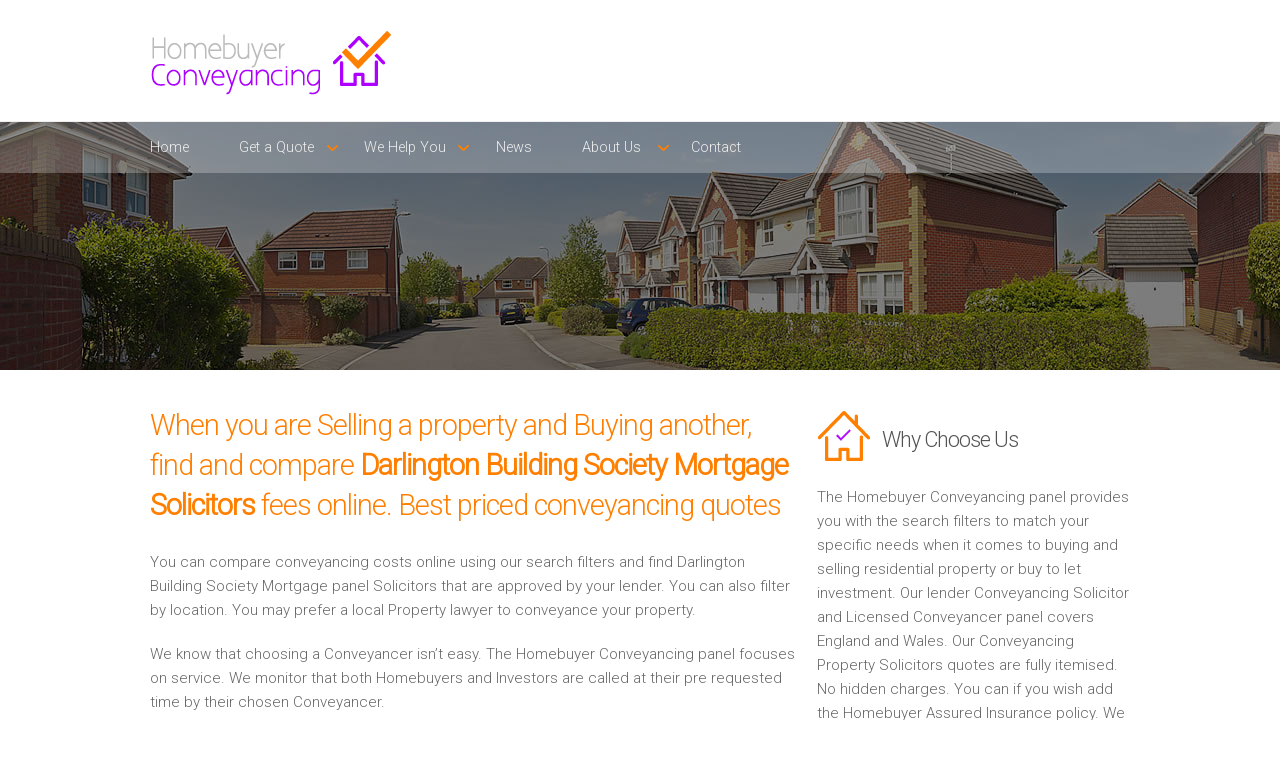

--- FILE ---
content_type: text/html; charset=UTF-8
request_url: https://www.homebuyerconveyancing.com/selling-conveyancing-solicitors-fees/Darlington%20Building%20Society/
body_size: 9893
content:

<!DOCTYPE html>
<html lang="en">

<head>
	<meta charset="utf-8" />
    <meta name="viewport" content="width=device-width" />
	<link rel="stylesheet" href="../assets/css/style.css" type="text/css" media="all">
    <link rel="stylesheet" href="../assets/css/component.css" type="text/css" media="all">
    <link href="https://fonts.googleapis.com/css?family=Roboto:100,300" rel='stylesheet' type='text/css'>
        <title>Moving or Remortgaging? Darlington Building Society Mortgage Solicitors panel Conveyancing fees</title>
	<meta name="description" content="Selling, Moving or Remortgaging? Find your Darlington Building Society Mortgage Solicitors and compare online quickly their conveyancing fees. Best priced conveyancing quotes" />
	<link rel="canonical" href="https://www.homebuyerconveyancing.com/selling-conveyancing-solicitors-fees/Darlington Building Society/" />
	<meta property="og:locale" content="en_GB" />
	<meta property="og:type" content="article" />
	<meta property="og:title" content="Moving or Remortgaging? Darlington Building Society Mortgage Solicitors panel Conveyancing fees" />
	<meta property="og:description" content="Selling, Moving or Remortgaging? Find your Darlington Building Society Mortgage Solicitors and compare online quickly their conveyancing fees. Best priced conveyancing quotes" />
	<meta property="og:url" content="https://www.homebuyerconveyancing.com/selling-conveyancing-solicitors-fees/Darlington Building Society/" />
    <script src="https://portal.whyt.co.uk/public/1/whyts/GJCXM1SolvSb"></script>
	<!-- js -->
	<!--[if lt IE 9]><script src="http://html5shiv.googlecode.com/svn/trunk/html5.js" type="text/javascript">></script><![endif]-->
    <!-- <script src="assets/js/jquery.flexslider.js" type="text/javascript"></script>-->
	<script src="https://code.jquery.com/jquery-latest.min.js" type="text/javascript"></script>
	<script src="../assets/js/init.js" type="text/javascript"></script>
    <script src="../assets/js/classie.js" type="text/javascript"></script>
    <script src="../assets/js/modernizr.custom.js" type="text/javascript"></script>
	<script src="../assets/js/jquery.flexslider.js" type="text/javascript"></script>
	<script src="../assets/js/init.js" type="text/javascript"></script> 
    <script src="../assets/js/jquery.bxSlider.js" type="text/javascript"></script>
    
    <script type="text/javascript">
		$(document).ready(function(){
			$('#slider').bxSlider({
			ticker: true,
			tickerSpeed: 9000,
			tickerHover: true
		});
		});
    </script>
    
    	<script>
      (function(i,s,o,g,r,a,m){i['GoogleAnalyticsObject']=r;i[r]=i[r]||function(){
      (i[r].q=i[r].q||[]).push(arguments)},i[r].l=1*new Date();a=s.createElement(o),
      m=s.getElementsByTagName(o)[0];a.async=1;a.src=g;m.parentNode.insertBefore(a,m)
      })(window,document,'script','//www.google-analytics.com/analytics.js','ga');
     
      ga('create', 'UA-71035516-1', 'auto');
      ga('send', 'pageview');
     
    </script>
</head>

<body class="cbp-spmenu-push">

        <div class="responsive">
            <nav class="cbp-spmenu cbp-spmenu-vertical cbp-spmenu-right" id="cbp-spmenu-s2">
            	<a href="/">Home</a>
<a href="/selling-conveyancing-costs">Selling Conveyancing Costs</a>
<a href="/buying-conveyancing-costs">Buying Conveyancing Costs</a>
<a href="/sale-and-purchase-conveyancing-costs">Sale & Purchase Conveyancing Costs</a>
<a href="/remortgage-conveyancing-costs">Remortgage Conveyancing Costs</a>
<a href="/first-time-buyer-conveyancing-costs">First Time Buyer Conveyancing Costs</a>
<a href="/buy-to-let-conveyancing-costs">Buy to Let Conveyancing Costs</a>
<a href="/new-build-conveyancing-costs">New Build Conveyancing Costs</a>
<a href="/lender-conveyancing-costs">Lender Conveyancing Costs</a>
<a href="/assured-homebuyer-conveyancing-pack">Assured Homebuyer Pack</a>
<a href="/homebuyer-survey">Homebuyer Survey</a>
<a href="/library">Library</a>
<a href="/service-price-promise">Service Price Promise</a>
<a href="/the-conveyancing-process-explained">The Conveyancing Process Explained</a>
<a href="/conveyancing-direct-service">Conveyancing Direct Service</a>
<a href="/conveyancing-news">News</a>
<a href="/customer-charter">Customer Charter</a>
<a href="/why-have-a-customer-charter">Why Have a Customer Charter</a>
<a href="/contact">Contact</a>            </nav>
        </div>

        <header>
        	<div class="row group">
            	<div class="six-logo columns group">
    <div class="logo"><img class="logo" src="../assets/images/logo.png" alt="Lender Conveyancing Logo"/></div>
</div>
<div class="six-menu columns group">
    <nav class="responsive">
        <button id="showRightPush">MENU</button>
    </nav>
</div>            </div><!-- End row group -->
        </header>
        
        <nav class="menu">
        	            <div class="row group">
                <div class="twelve columns group">
                    <div>
                        <ul>
                            <li><a href="/">Home</a></li>
                            <li class="arrow"><a href="#">Get a Quote</a>
                            	<ul>
                                    <li><a href="/selling-conveyancing-costs">Selling Conveyancing Costs</a></li>
                                    <li><a href="/buying-conveyancing-costs">Buying Conveyancing Costs</a></li>
                                    <li><a href="/sale-and-purchase-conveyancing-costs">Sale & Purchase Conveyancing Costs</a></li>
                                    <li><a href="/remortgage-conveyancing-costs">Remortgage Conveyancing Costs</a></li>
                                    <li><a href="/first-time-buyer-conveyancing-costs">First Time Buyer Conveyancing Costs</a></li>
                                    <li><a href="/buy-to-let-conveyancing-costs">Buy to Let Conveyancing Costs</a></li>
                                    <li><a href="/new-build-conveyancing-costs">New Build Conveyancing Costs</a></li>
                                    <li><a href="/lender-conveyancing-costs">Lender Conveyancing Costs</a></li>
                                </ul>
                            </li>
                            <li class="arrow"><a href="">We Help You</a>
                            	<ul>
                                    <li><a href="/assured-homebuyer-conveyancing-pack">Assured Homebuyer Pack</a></li>
                                    <li><a href="/homebuyer-survey">Homebuyer Survey</a></li>
                                    <li><a href="/library">Library</a></li>
                                    <li><a href="/service-price-promise">Service Price Promise</a></li>
                                    <li><a href="/the-conveyancing-process-explained">The Conveyancing Process Explained</a></li>
                                    <li><a href="/conveyancing-direct-service">Conveyancing Direct Service</a></li>
                                </ul>
                            </li>
                            <li><a href="/conveyancing-news">News</a></li>
                            <li class="arrow"><a href="#">About Us</a>
                            	<ul>
                                    <li><a href="/customer-charter">Customer Charter</a></li>
                                    <li><a href="/why-have-a-customer-charter">Why Have a Customer Charter</a></li>
                            	</ul>
                            </li>
                            <li><a href="/contact">Contact</a></li>
                        </ul>
                    </div>
                </div>
            </div>        <!-- End row group -->                  
        </nav>
        <!-- Responsive menu button -->
    
        <section class="slider-lower">
        </section>
    
        <main class="content-wrapper group">
            
            <article class="row group">
                <div class="eight columns group">
                	<h1>When you are Selling a property and Buying another, find and compare <b>Darlington Building Society Mortgage Solicitors</b> fees online. Best priced conveyancing quotes</h1>

<p>You can compare conveyancing costs online using our search filters and find Darlington Building Society Mortgage panel Solicitors that are approved by your lender. You can also filter by location. You may prefer a local Property lawyer to conveyance your property.</p>
<p>We know that choosing a Conveyancer isn’t easy. The Homebuyer Conveyancing panel focuses on service. We monitor that both Homebuyers and Investors are called at their pre requested time by their chosen Conveyancer. </p>
<p>We have added useful addons that will help you make informed decisions throughout your property conveyancing progression.</p>

<ol class="main">
<li>Once you have sold your property you will be eagre to move into your new property. If you are buying a new build, auction, cash purchase or buy to let investment then consider using a Fast Express Search.</li>
<li>You can also add into your conveyancing quote an Exchange Insurance. This covers your costs upto exchange, if you decide to pull out through no fault of your own. Please ask for a copy of the policy so that you know where you stand should that situation arise.</li>
</ol>

<div id="whytEmbed"></div>

<h2>Why is Homebuyer Conveyancing different to other conveyancing panels?</h2>
<p>Here at Homebuyer Conveyancing the Solicitors sign up to a <a href="/customer-charter/" title="Conveyancing Customer Charter">unique Homebuyer Charter where a Customer Service Promise</a> is adhered to.</p>
<ul class="main">
    <li>We show you the Solicitor at quote stage that is closest to your entered postcode.</li>
    <li>We detail the fees and disbursements on the quote so you can make an informed choice.</li>
    <li>You can request a copy of your quote with your chosen Solicitor's contact details on, so that if it's really urgent you can phone your chosen Solicitor promptly.</li>
    <li>You can go over the quote and then instruct.</li>
    <li><a href="/get-a-quote/" title="Online fixed fee conveyancing quote">Our quotes</a> are competitive, covering both service and price.</li>
    <li>You can be confident that service is a priority as our Solicitors have signed up to a Customer Charter.</li>
</ul>
<p>Please remember to quote the reference detailed in your quote.</p>
<p><b>It's important to us that we are doing it right so please feedback using our <a href="/contact" title="Contact Homebuyer Conveyancing">contact page</a></b></p>                    
                                        
                </div>
                <div class="four columns group">
                	<h3>Why Choose Us</h3>
<p>The Homebuyer Conveyancing panel provides you with the search filters to match your specific needs when it comes to buying and selling residential property or buy to let investment. Our lender Conveyancing Solicitor and Licensed Conveyancer panel covers England and Wales. Our Conveyancing Property Solicitors quotes are fully itemised. No hidden charges. You can if you wish add the Homebuyer Assured Insurance policy. We cater for both Homebuyers and Investors</p>

<h3><b>Free</b> No Obligation Advice</h3>
<p>Need Advice - Prepare your property legal question and book a timed call back from your chosen Conveyancer. Alternatively please call us on <b>0345 463 7664</b>. We are here to help you.</p>
<p>We do not take any personal details from you. </p>
<p>You can browse and view your quotes.</p> 
<p>You can look forward to finding and discussing your Sale and Purchase conveyancing needs easily and quickly.</p> 
<p>Find your best Property Solicitors and Conveyancing Solicitors quotes for your Sale and Purchase property move by using our lender, location and price comparison service. </p>

<h3>Our <b>Promise</b></h3>
<ul class="main">
    <li>Price Comparison service - No personal details</li>
    <li>Conveyancing quotes - Fully itemised - Include Conveyancing fees and disbursements</li>
    <li>Book a call from your Conveyancer at your requested time</li>
    <li>Profesional Property Solicitors and Licensed Conveyancers that understand your needs</li>
    <li>Please call us on <b>0345 463 7664</b> and we will help you find your best Conveyancing quote</li>
    <li>The Homebuyer Conveyancing Panel are monitored for on time call backs and service delivery. They adhere to a Customer Charter. We value Customer feedback and act on it</li>
    <li>SRA Regulated Property Solicitors and CLC Licensed Conveyancers </li>   
</ul>

<div style="display: none;">
	<div id="conveyancing-quotes"></div>
</div>                </div>
            </article><!-- End row group --> 
            
            <article class="row group">
                <div class="twelve columns group">
                	<!--<div class="testimonial-2">
    <div class="quote"></div>
    <h5>Quick, friendly service, we would highly recommend</h5>
    <p><b>Roger Simpson</b><br/>
    Swinton</p>
</div>-->				</div>
			</article>
            
            <article class="about-lower">
                <div class="row group">
                	<!--<div class="six columns group">  
    <h3>Search our Mortgage Lender approved Conveyancing Panel</h3>
    <p>In partnership with <b><a href="https:/www.homebuyerconveyancing.com" target="_blank" />Homebuyer Conveyancing</a></b> we have added a mortgage lender search facility which is used by Homebuyers, Investors, Mortgage  Advisers / Brokers and Estate agents. Our Clients can view comparable quotes online and only when they are ready do they arrange a call back. You get a call when you expect it. Use this service when Selling and Buying a property in Darlington Building Society.</p>
</div>
<div class="six columns group">  
    <h4>Saving You Both<br/>Money &amp; Time</h4>
    <p>We save you both time and money as we provide the conveyancing tools for you to compare your property Purchase conveyancing results near to Darlington Building Society. Use your search criteria, view your conveyancing quotes and then book a call from your chosen Conveyancer, <a href="http://www.saveandconvey.com" target="_blank"/><b>Save and Convey</b></a>.</p>
</div>-->                </div>
            </article><!-- End services -->
            
            <article class="row group">
                <div class="six columns group">
                	<h6>Conveyancing Quote Areas Covered</h6>
<div style="overflow: auto; height: 60px; width: 98%; margin: 10px 0 10px 10px;">
    <table style="width: 98%;" cellspacing="0" cellpadding="0">
        <tbody>
            <tr>
                <td>
                    <p>
                        <a class="link" href="/selling-conveyancing-solicitors-fees/Addlestone/index.php">Conveyancing Quote in Addlestone</a>
                        <a class="link" href="/selling-conveyancing-solicitors-fees/AL St Albans/index.php">Conveyancing Quote in AL St Albans</a>
                        <a class="link" href="/selling-conveyancing-solicitors-fees/Aldershot/index.php">Conveyancing Quote in Aldershot</a>
                        <a class="link" href="/selling-conveyancing-solicitors-fees/Altrincham/index.php">Conveyancing Quote in Altrincham</a>
                        <a class="link" href="/selling-conveyancing-solicitors-fees/Andover/index.php">Conveyancing Quote in Andover</a>
                        <a class="link" href="/selling-conveyancing-solicitors-fees/Anglesey/index.php">Conveyancing Quote in Anglesey</a>
                        <a class="link" href="/selling-conveyancing-solicitors-fees/Ascot/index.php">Conveyancing Quote in Ascot</a>
                        <a class="link" href="/selling-conveyancing-solicitors-fees/Avon/index.php">Conveyancing Quote in Avon</a>
                        <a class="link" href="/selling-conveyancing-solicitors-fees/B Birmingham/index.php">Conveyancing Quote in B Birmingham</a>
                        <a class="link" href="/selling-conveyancing-solicitors-fees/BA Bath/index.php">Conveyancing Quote in BA Bath</a>
                        <a class="link" href="/selling-conveyancing-solicitors-fees/Bakewell/index.php">Conveyancing Quote in Bakewell</a>
                        <a class="link" href="/selling-conveyancing-solicitors-fees/Banbury/index.php">Conveyancing Quote in Banbury</a>
                        <a class="link" href="/selling-conveyancing-solicitors-fees/Barnet/index.php">Conveyancing Quote in Barnet</a>
                        <a class="link" href="/selling-conveyancing-solicitors-fees/Barnsley/index.php">Conveyancing Quote in Barnsley</a>
                        <a class="link" href="/selling-conveyancing-solicitors-fees/Basildon/index.php">Conveyancing Quote in Basildon</a>
                        <a class="link" href="/selling-conveyancing-solicitors-fees/BB Blackburn/index.php">Conveyancing Quote in BB Blackburn</a>
                        <a class="link" href="/selling-conveyancing-solicitors-fees/BD Bradford/index.php">Conveyancing Quote in BD Bradford</a>
                        <a class="link" href="/selling-conveyancing-solicitors-fees/Beckenham/index.php">Conveyancing Quote in Beckenham</a>
                        <a class="link" href="/selling-conveyancing-solicitors-fees/Bedford/index.php">Conveyancing Quote in Bedford</a>
                        <a class="link" href="/selling-conveyancing-solicitors-fees/Bedfordshire/index.php">Conveyancing Quote in Bedfordshire</a>
                        <a class="link" href="/selling-conveyancing-solicitors-fees/Berkshire/index.php">Conveyancing Quote in Berkshire</a>
                        <a class="link" href="/selling-conveyancing-solicitors-fees/Beverley/index.php">Conveyancing Quote in Beverley</a>
                        <a class="link" href="/selling-conveyancing-solicitors-fees/BH Bournemouth/index.php">Conveyancing Quote in BH Bournemouth</a>
                        <a class="link" href="/selling-conveyancing-solicitors-fees/Bicester/index.php">Conveyancing Quote in Bicester</a>
                        <a class="link" href="/selling-conveyancing-solicitors-fees/Birkenhead/index.php">Conveyancing Quote in Birkenhead</a>
                        <a class="link" href="/selling-conveyancing-solicitors-fees/Bishops Stortford/index.php">Conveyancing Quote in Bishops Stortford</a>
                        <a class="link" href="/selling-conveyancing-solicitors-fees/BL Bolton/index.php">Conveyancing Quote in BL Bolton</a>
                        <a class="link" href="/selling-conveyancing-solicitors-fees/BN Brighton/index.php">Conveyancing Quote in BN Brighton</a>
                        <a class="link" href="/selling-conveyancing-solicitors-fees/BR Bromley/index.php">Conveyancing Quote in BR Bromley</a>
                        <a class="link" href="/selling-conveyancing-solicitors-fees/Brackley/index.php">Conveyancing Quote in Brackley</a>
                        <a class="link" href="/selling-conveyancing-solicitors-fees/Braintree/index.php">Conveyancing Quote in Braintree</a>
                        <a class="link" href="/selling-conveyancing-solicitors-fees/Brentford/index.php">Conveyancing Quote in Brentford</a>
                        <a class="link" href="/selling-conveyancing-solicitors-fees/Bridgwater/index.php">Conveyancing Quote in Bridgwater</a>
                        <a class="link" href="/selling-conveyancing-solicitors-fees/Bridlington/index.php">Conveyancing Quote in Bridlington</a>
                        <a class="link" href="/selling-conveyancing-solicitors-fees/Brigg/index.php">Conveyancing Quote in Brigg</a>
                        <a class="link" href="/selling-conveyancing-solicitors-fees/Brighouse/index.php">Conveyancing Quote in Brighouse</a>
                        <a class="link" href="/selling-conveyancing-solicitors-fees/BS Bristol/index.php">Conveyancing Quote in BS Bristol</a>
                        <a class="link" href="/selling-conveyancing-solicitors-fees/Buckingham/index.php">Conveyancing Quote in Buckingham</a>
                        <a class="link" href="/selling-conveyancing-solicitors-fees/Buckinghamshire/index.php">Conveyancing Quote in Buckinghamshire</a>
                        <a class="link" href="/selling-conveyancing-solicitors-fees/Burton on Trent/index.php">Conveyancing Quote in Burton on Trent</a>
                        <a class="link" href="/selling-conveyancing-solicitors-fees/Buxton/index.php">Conveyancing Quote in Buxton</a>
                        <a class="link" href="/selling-conveyancing-solicitors-fees/CA Carlisle/index.php">Conveyancing Quote in CA Carlisle</a>
                        <a class="link" href="/selling-conveyancing-solicitors-fees/Caerphilly/index.php">Conveyancing Quote in Caerphilly</a>
                        <a class="link" href="/selling-conveyancing-solicitors-fees/Cambridgeshire/index.php">Conveyancing Quote in Cambridgeshire</a>
                        <a class="link" href="/selling-conveyancing-solicitors-fees/Castleford/index.php">Conveyancing Quote in Castleford</a>
                        <a class="link" href="/selling-conveyancing-solicitors-fees/CB Cambridge/index.php">Conveyancing Quote in CB Cambridge</a>
                        <a class="link" href="/selling-conveyancing-solicitors-fees/Central London/index.php">Conveyancing Quote in Central London</a>
                        <a class="link" href="/selling-conveyancing-solicitors-fees/CF Cardiff/index.php">Conveyancing Quote in CF Cardiff</a>
                        <a class="link" href="/selling-conveyancing-solicitors-fees/CH Chester/index.php">Conveyancing Quote in CH Chester</a>
                        <a class="link" href="/selling-conveyancing-solicitors-fees/Chatham/index.php">Conveyancing Quote in Chatham</a>
                        <a class="link" href="/selling-conveyancing-solicitors-fees/Cheadle/index.php">Conveyancing Quote in Cheadle</a>
                        <a class="link" href="/selling-conveyancing-solicitors-fees/Cheltenham/index.php">Conveyancing Quote in Cheltenham</a>
                        <a class="link" href="/selling-conveyancing-solicitors-fees/Cheshire/index.php">Conveyancing Quote in Cheshire</a>
                        <a class="link" href="/selling-conveyancing-solicitors-fees/Chorley/index.php">Conveyancing Quote in Chorley</a>
                        <a class="link" href="/selling-conveyancing-solicitors-fees/Christchurch/index.php">Conveyancing Quote in Christchurch</a>
                        <a class="link" href="/selling-conveyancing-solicitors-fees/Clwyd/index.php">Conveyancing Quote in Clwyd</a> 
                        <a class="link" href="/selling-conveyancing-solicitors-fees/CM Chelmsford/index.php">Conveyancing Quote in CM Chelmsford</a>
                        <a class="link" href="/selling-conveyancing-solicitors-fees/CO Colchester/index.php">Conveyancing Quote in CO Colchester</a>
                        <a class="link" href="/selling-conveyancing-solicitors-fees/Coalville/index.php">Conveyancing Quote in Coalville</a>
                        <a class="link" href="/selling-conveyancing-solicitors-fees/Congleton/index.php">Conveyancing Quote in Congleton</a>
                        <a class="link" href="/selling-conveyancing-solicitors-fees/Conwy/index.php">Conveyancing Quote in Conwy</a>
                        <a class="link" href="/selling-conveyancing-solicitors-fees/Cornwall/index.php">Conveyancing Quote in Cornwall</a>
                        <a class="link" href="/selling-conveyancing-solicitors-fees/CR Croydon/index.php">Conveyancing Quote in CR Croydon</a>
                        <a class="link" href="/selling-conveyancing-solicitors-fees/Cranleigh/index.php">Conveyancing Quote in Cranleigh</a>
                        <a class="link" href="/selling-conveyancing-solicitors-fees/Crawley/index.php">Conveyancing Quote in Crawley</a>
                        <a class="link" href="/selling-conveyancing-solicitors-fees/CT Canterbury/index.php">Conveyancing Quote in CT Canterbury</a>
                        <a class="link" href="/selling-conveyancing-solicitors-fees/Cumbria/index.php">Conveyancing Quote in Cumbria</a>
                        <a class="link" href="/selling-conveyancing-solicitors-fees/CV Coventry/index.php">Conveyancing Quote in CV Coventry</a>
                        <a class="link" href="/selling-conveyancing-solicitors-fees/CW Crewe/index.php">Conveyancing Quote in CW Crewe</a>
                        <a class="link" href="/selling-conveyancing-solicitors-fees/DA Dartford/index.php">Conveyancing Quote in DA Dartford</a>
                        <a class="link" href="/selling-conveyancing-solicitors-fees/DE Derby/index.php">Conveyancing Quote in DE Derby</a>
                        <a class="link" href="/selling-conveyancing-solicitors-fees/Derbyshire/index.php">Conveyancing Quote in Derbyshire</a>
                        <a class="link" href="/selling-conveyancing-solicitors-fees/Devon/index.php">Conveyancing Quote in Devon</a>
                        <a class="link" href="/selling-conveyancing-solicitors-fees/DH Durham/index.php">Conveyancing Quote in DH Durham</a>
                        <a class="link" href="/selling-conveyancing-solicitors-fees/Diss/index.php">Conveyancing Quote in Diss</a>
                        <a class="link" href="/selling-conveyancing-solicitors-fees/DL Darlington/index.php">Conveyancing Quote in DL Darlington</a>
                        <a class="link" href="/selling-conveyancing-solicitors-fees/DN Doncaster/index.php">Conveyancing Quote in DN Doncaster</a>
                        <a class="link" href="/selling-conveyancing-solicitors-fees/Dorset/index.php">Conveyancing Quote in Dorset</a>
                        <a class="link" href="/selling-conveyancing-solicitors-fees/Dronfield/index.php">Conveyancing Quote in Dronfield</a>
                        <a class="link" href="/selling-conveyancing-solicitors-fees/DT Dorchester/index.php">Conveyancing Quote in DT Dorchester</a>
                        <a class="link" href="/selling-conveyancing-solicitors-fees/DY Dudley/index.php">Conveyancing Quote in DY Dudley</a>
                        <a class="link" href="/selling-conveyancing-solicitors-fees/Dyfed/index.php">Conveyancing Quote in Dyfed</a>
                        <a class="link" href="/selling-conveyancing-solicitors-fees/E East London/index.php">Conveyancing Quote in E East London</a>
                        <a class="link" href="/selling-conveyancing-solicitors-fees/East Midlands/index.php">Conveyancing Quote in East Midlands</a>
                        <a class="link" href="/selling-conveyancing-solicitors-fees/East Sussex/index.php">Conveyancing Quote in East Sussex</a>
                        <a class="link" href="/selling-conveyancing-solicitors-fees/Elland/index.php">Conveyancing Quote in Elland</a>
                        <a class="link" href="/selling-conveyancing-solicitors-fees/EN Enfield/index.php">Conveyancing Quote in EN Enfield</a>
                        <a class="link" href="/selling-conveyancing-solicitors-fees/Essex/index.php">Conveyancing Quote in Essex</a>
                        <a class="link" href="/selling-conveyancing-solicitors-fees/EX Exeter/index.php">Conveyancing Quote in EX Exeter</a>
                        <a class="link" href="/selling-conveyancing-solicitors-fees/Felixstowe/index.php">Conveyancing Quote in Felixstowe</a>
                        <a class="link" href="/selling-conveyancing-solicitors-fees/Feltham/index.php">Conveyancing Quote in Feltham</a>
                        <a class="link" href="/selling-conveyancing-solicitors-fees/Frome/index.php">Conveyancing Quote in Frome</a>
                        <a class="link" href="/selling-conveyancing-solicitors-fees/FY Blackpool/index.php">Conveyancing Quote in FY Blackpool</a>
                        <a class="link" href="/selling-conveyancing-solicitors-fees/Gateshead/index.php">Conveyancing Quote in Gateshead</a>
                        <a class="link" href="/selling-conveyancing-solicitors-fees/Gillingham/index.php">Conveyancing Quote in Gillingham</a>
                        <a class="link" href="/selling-conveyancing-solicitors-fees/GL Gloucester/index.php">Conveyancing Quote in GL Gloucester</a>
                        <a class="link" href="/selling-conveyancing-solicitors-fees/Glamorgan/index.php">Conveyancing Quote in Glamorgan</a>
                        <a class="link" href="/selling-conveyancing-solicitors-fees/Gloucestershire/index.php">Conveyancing Quote in Gloucestershire</a>
                        <a class="link" href="/selling-conveyancing-solicitors-fees/Goole/index.php">Conveyancing Quote in Goole</a>
                        <a class="link" href="/selling-conveyancing-solicitors-fees/Gosport/index.php">Conveyancing Quote in Gosport</a>
                        <a class="link" href="/selling-conveyancing-solicitors-fees/Grantham/index.php">Conveyancing Quote in Grantham</a>
                        <a class="link" href="/selling-conveyancing-solicitors-fees/Greater Manchester/index.php">Conveyancing Quote in Greater Manchester</a>
                        <a class="link" href="/selling-conveyancing-solicitors-fees/GU Guildford/index.php">Conveyancing Quote in GU Guildford</a>
                        <a class="link" href="/selling-conveyancing-solicitors-fees/Guisborough/index.php">Conveyancing Quote in Guisborough</a>
                        <a class="link" href="/selling-conveyancing-solicitors-fees/Gwent/index.php">Conveyancing Quote in Gwent</a>
                        <a class="link" href="/selling-conveyancing-solicitors-fees/Gwynedd/index.php">Conveyancing Quote in Gwynedd</a>
                        <a class="link" href="/selling-conveyancing-solicitors-fees/HA Harrow/index.php">Conveyancing Quote in HA Harrow</a>
                        <a class="link" href="/selling-conveyancing-solicitors-fees/Hampshire/index.php">Conveyancing Quote in Hampshire</a>
                        <a class="link" href="/selling-conveyancing-solicitors-fees/Harleston/index.php">Conveyancing Quote in Harleston</a>
                        <a class="link" href="/selling-conveyancing-solicitors-fees/Hayes/index.php">Conveyancing Quote in Hayes</a>
                        <a class="link" href="/selling-conveyancing-solicitors-fees/Haywards Heath/index.php">Conveyancing Quote in Haywards Heath</a>
                        <a class="link" href="/selling-conveyancing-solicitors-fees/HD Huddersfield/index.php">Conveyancing Quote in HD Huddersfield</a>
                        <a class="link" href="/selling-conveyancing-solicitors-fees/Hereford and Worcester/index.php">Conveyancing Quote in Hereford &amp; Worcester</a>
                        <a class="link" href="/selling-conveyancing-solicitors-fees/Hertford/index.php">Conveyancing Quote in Hertford</a>
                        <a class="link" href="/selling-conveyancing-solicitors-fees/Herts/index.php">Conveyancing Quote in Herts</a>
                        <a class="link" href="/selling-conveyancing-solicitors-fees/HG Harrogate/index.php">Conveyancing Quote in HG Harrogate</a>
                        <a class="link" href="/selling-conveyancing-solicitors-fees/Holmfirth/index.php">Conveyancing Quote in Holmfirth</a>
                        <a class="link" href="/selling-conveyancing-solicitors-fees/Horley/index.php">Conveyancing Quote in Horley</a>
                        <a class="link" href="/selling-conveyancing-solicitors-fees/Horsham/index.php">Conveyancing Quote in Horsham</a>
                        <a class="link" href="/selling-conveyancing-solicitors-fees/Hove/index.php">Conveyancing Quote in Hove</a>
                        <a class="link" href="/selling-conveyancing-solicitors-fees/HP Hemel Hempstead/index.php">Conveyancing Quote in HP Hemel Hempstead</a>
                        <a class="link" href="/selling-conveyancing-solicitors-fees/HR Hereford/index.php">Conveyancing Quote in HR Hereford</a>
                        <a class="link" href="/selling-conveyancing-solicitors-fees/HU Hull/index.php">Conveyancing Quote in HU Hull</a>
                        <a class="link" href="/selling-conveyancing-solicitors-fees/Humberside/index.php">Conveyancing Quote in Humberside</a>
                        <a class="link" href="/selling-conveyancing-solicitors-fees/HX Halifax/index.php">Conveyancing Quote in HX Halifax</a>
                        <a class="link" href="/selling-conveyancing-solicitors-fees/IG Ilford/index.php">Conveyancing Quote in IG Ilford</a>
                        <a class="link" href="/selling-conveyancing-solicitors-fees/Ilkley/index.php">Conveyancing Quote in Ilkley</a>
                        <a class="link" href="/selling-conveyancing-solicitors-fees/IP Ipswich/index.php">Conveyancing Quote in IP Ipswich</a>
                        <a class="link" href="/selling-conveyancing-solicitors-fees/Isle of White/index.php">Conveyancing Quote in Isle of White</a>
                        <a class="link" href="/selling-conveyancing-solicitors-fees/Kent/index.php">Conveyancing Quote in Kent</a>
                        <a class="link" href="/selling-conveyancing-solicitors-fees/Kettering/index.php">Conveyancing Quote in Kettering</a>
                        <a class="link" href="/selling-conveyancing-solicitors-fees/KT Kingston Upon Thames/index.php">Conveyancing Quote in KT Kingston Upon Thames</a>
                        <a class="link" href="/selling-conveyancing-solicitors-fees/KW Kirkwall/index.php">Conveyancing Quote in KW Kirkwall</a>
                        <a class="link" href="/selling-conveyancing-solicitors-fees/L Liverpool/index.php">Conveyancing Quote in L Liverpool</a>
                        <a class="link" href="/selling-conveyancing-solicitors-fees/LA Lancaster/index.php">Conveyancing Quote in LA Lancaster</a>
                        <a class="link" href="/selling-conveyancing-solicitors-fees/Lancashire/index.php">Conveyancing Quote in Lancashire</a>
                        <a class="link" href="/selling-conveyancing-solicitors-fees/LD Llandrindod Wells/index.php">Conveyancing Quote in LD Llandrindod Wells</a>
                        <a class="link" href="/selling-conveyancing-solicitors-fees/LE Leicester/index.php">Conveyancing Quote in LE Leicester</a>
                        <a class="link" href="/selling-conveyancing-solicitors-fees/Leamington Spa/index.php">Conveyancing Quote in Leamington Spa</a>
                        <a class="link" href="/selling-conveyancing-solicitors-fees/Leicestershire/index.php">Conveyancing Quote in Leicestershire</a>
                        <a class="link" href="/selling-conveyancing-solicitors-fees/Leigh/index.php">Conveyancing Quote in Leigh</a>
                        <a class="link" href="/selling-conveyancing-solicitors-fees/Leigton Buzzard/index.php">Conveyancing Quote in Leigton Buzzard</a>
                        <a class="link" href="/selling-conveyancing-solicitors-fees/Leyland/index.php">Conveyancing Quote in Leyland</a>
                        <a class="link" href="/selling-conveyancing-solicitors-fees/Lincolnshire/index.php">Conveyancing Quote in Lincolnshire</a>
                        <a class="link" href="/selling-conveyancing-solicitors-fees/LL Llandudno/index.php">Conveyancing Quote in LL Llandudno</a>
                        <a class="link" href="/selling-conveyancing-solicitors-fees/LN Lincoln/index.php">Conveyancing Quote in LN Lincoln</a>
                        <a class="link" href="/selling-conveyancing-solicitors-fees/London/index.php">Conveyancing Quote in London</a>
                        <a class="link" href="/selling-conveyancing-solicitors-fees/Loughborough/index.php">Conveyancing Quote in Loughborough</a>
                        <a class="link" href="/selling-conveyancing-solicitors-fees/LS Leeds/index.php">Conveyancing Quote in LS Leeds</a>
                        <a class="link" href="/selling-conveyancing-solicitors-fees/LU Luton/index.php">Conveyancing Quote in LU Luton</a>
                        <a class="link" href="/selling-conveyancing-solicitors-fees/M Manchester/index.php">Conveyancing Quote in M Manchester</a>
                        <a class="link" href="/selling-conveyancing-solicitors-fees/Maidenhead/index.php">Conveyancing Quote in Maidenhead</a>
                        <a class="link" href="/selling-conveyancing-solicitors-fees/Maidstone/index.php">Conveyancing Quote in Maidstone</a>
                        <a class="link" href="/selling-conveyancing-solicitors-fees/Market Harborough/index.php">Conveyancing Quote in Market Harborough</a>
                        <a class="link" href="/selling-conveyancing-solicitors-fees/ME Rochester/index.php">Conveyancing Quote in ME Rochester</a>
                        <a class="link" href="/selling-conveyancing-solicitors-fees/Merseyside/index.php">Conveyancing Quote in Merseyside</a>
                        <a class="link" href="/selling-conveyancing-solicitors-fees/Middlesbrough/index.php">Conveyancing Quote in Middlesbrough</a>
                        <a class="link" href="/selling-conveyancing-solicitors-fees/Middlesex/index.php">Conveyancing Quote in Middlesex</a>
                        <a class="link" href="/selling-conveyancing-solicitors-fees/MK Milton Keynes/index.php">Conveyancing Quote in MK Milton Keynes</a>
                        <a class="link" href="/selling-conveyancing-solicitors-fees/Mirfield/index.php">Conveyancing Quote in Mirfield</a>
                        <a class="link" href="/selling-conveyancing-solicitors-fees/Morecambe/index.php">Conveyancing Quote in Morecambe</a>
                        <a class="link" href="/selling-conveyancing-solicitors-fees/Morpeth/index.php">Conveyancing Quote in Morpeth</a>
                        <a class="link" href="/selling-conveyancing-solicitors-fees/N North London/index.php">Conveyancing Quote in N North London</a>
                        <a class="link" href="/selling-conveyancing-solicitors-fees/Nantwich/index.php">Conveyancing Quote in Nantwich</a>
                        <a class="link" href="/selling-conveyancing-solicitors-fees/NE Newcastle Upon Tyne/index.php">Conveyancing Quote in NE Newcastle Upon Tyne</a>
                        <a class="link" href="/selling-conveyancing-solicitors-fees/Newark/index.php">Conveyancing Quote in Newark</a>
                        <a class="link" href="/selling-conveyancing-solicitors-fees/Newcastle/index.php">Conveyancing Quote in Newcastle</a>
                        <a class="link" href="/selling-conveyancing-solicitors-fees/NG Nottingham/index.php">Conveyancing Quote in NG Nottingham</a>
                        <a class="link" href="/selling-conveyancing-solicitors-fees/NN Northampton/index.php">Conveyancing Quote in NN Northampton</a>
                        <a class="link" href="/selling-conveyancing-solicitors-fees/Norfolk/index.php">Conveyancing Quote in Norfolk</a>
                        <a class="link" href="/selling-conveyancing-solicitors-fees/North East/index.php">Conveyancing Quote in North East</a>
                        <a class="link" href="/selling-conveyancing-solicitors-fees/North West/index.php">Conveyancing Quote in North West</a>
                        <a class="link" href="/selling-conveyancing-solicitors-fees/North Yorkshire/index.php">Conveyancing Quote in North Yorkshire</a>
                        <a class="link" href="/selling-conveyancing-solicitors-fees/Northants/index.php">Conveyancing Quote in Northants</a>
                        <a class="link" href="/selling-conveyancing-solicitors-fees/Northumberland/index.php">Conveyancing Quote in Northumberland</a>
                        <a class="link" href="/selling-conveyancing-solicitors-fees/Nottinghamshire/index.php">Conveyancing Quote in Nottinghamshire</a>
                        <a class="link" href="/selling-conveyancing-solicitors-fees/NP Newport/index.php">Conveyancing Quote in NP Newport</a>
                        <a class="link" href="/selling-conveyancing-solicitors-fees/NR Norwich/index.php">Conveyancing Quote in NR Norwich</a>
                        <a class="link" href="/selling-conveyancing-solicitors-fees/NW North West London/index.php">Conveyancing Quote in NW North West London</a>
                        <a class="link" href="/selling-conveyancing-solicitors-fees/OL Oldham/index.php">Conveyancing Quote in OL Oldham</a>
                        <a class="link" href="/selling-conveyancing-solicitors-fees/Ongar/index.php">Conveyancing Quote in Ongar</a>
                        <a class="link" href="/selling-conveyancing-solicitors-fees/Orpington/index.php">Conveyancing Quote in Orpington</a>
                        <a class="link" href="/selling-conveyancing-solicitors-fees/Ossett/index.php">Conveyancing Quote in Ossett</a>
                        <a class="link" href="/selling-conveyancing-solicitors-fees/OX Oxford/index.php">Conveyancing Quote in OX Oxford</a>
                        <a class="link" href="/selling-conveyancing-solicitors-fees/Oxfordshire/index.php">Conveyancing Quote in Oxfordshire</a>
                        <a class="link" href="/selling-conveyancing-solicitors-fees/Paignton/index.php">Conveyancing Quote in Paignton</a>
                        <a class="link" href="/selling-conveyancing-solicitors-fees/PE Peterborough/index.php">Conveyancing Quote in PE Peterborough</a>
                        <a class="link" href="/selling-conveyancing-solicitors-fees/Pembrokeshire/index.php">Conveyancing Quote in Pembrokeshire</a>
                        <a class="link" href="/selling-conveyancing-solicitors-fees/Peterlee/index.php">Conveyancing Quote in Peterlee</a>
                        <a class="link" href="/selling-conveyancing-solicitors-fees/PH Perth/index.php">Conveyancing Quote in PH Perth</a>
                        <a class="link" href="/selling-conveyancing-solicitors-fees/PL Plymouth/index.php">Conveyancing Quote in PL Plymouth</a>
                        <a class="link" href="/selling-conveyancing-solicitors-fees/PO Portsmouth/index.php">Conveyancing Quote in PO Portsmouth</a>
                        <a class="link" href="/selling-conveyancing-solicitors-fees/Pontefract/index.php">Conveyancing Quote in Pontefract</a>
                        <a class="link" href="/selling-conveyancing-solicitors-fees/Pontyclun/index.php">Conveyancing Quote in Pontyclun</a>
                        <a class="link" href="/selling-conveyancing-solicitors-fees/Poole/index.php">Conveyancing Quote in Poole</a>
                        <a class="link" href="/selling-conveyancing-solicitors-fees/Port Talbot/index.php">Conveyancing Quote in Port Talbot</a>
                        <a class="link" href="/selling-conveyancing-solicitors-fees/Powys/index.php">Conveyancing Quote in Powys</a>
                        <a class="link" href="/selling-conveyancing-solicitors-fees/PR Preston/index.php">Conveyancing Quote in PR Preston</a>
                        <a class="link" href="/selling-conveyancing-solicitors-fees/Prestatyn/index.php">Conveyancing Quote in Prestatyn</a>
                        <a class="link" href="/selling-conveyancing-solicitors-fees/Pudsey/index.php">Conveyancing Quote in Pudsey</a>
                        <a class="link" href="/selling-conveyancing-solicitors-fees/RG Reading/index.php">Conveyancing Quote in RG Reading</a>
                        <a class="link" href="/selling-conveyancing-solicitors-fees/RH Redhill/index.php">Conveyancing Quote in RH Redhill</a>
                        <a class="link" href="/selling-conveyancing-solicitors-fees/Rickmansworth/index.php">Conveyancing Quote in Rickmansworth</a>
                        <a class="link" href="/selling-conveyancing-solicitors-fees/RM Romford/index.php">Conveyancing Quote in RM Romford</a>
                        <a class="link" href="/selling-conveyancing-solicitors-fees/Rotherham/index.php">Conveyancing Quote in Rotherham</a>
                        <a class="link" href="/selling-conveyancing-solicitors-fees/Rushden/index.php">Conveyancing Quote in Rushden</a>
                        <a class="link" href="/selling-conveyancing-solicitors-fees/S Sheffield/index.php">Conveyancing Quote in S Sheffield</a>
                        <a class="link" href="/selling-conveyancing-solicitors-fees/SA Swansea/index.php">Conveyancing Quote in SA Swansea</a>
                        <a class="link" href="/selling-conveyancing-solicitors-fees/Sale/index.php">Conveyancing Quote in Sale</a>
                        <a class="link" href="/selling-conveyancing-solicitors-fees/Salford/index.php">Conveyancing Quote in Salford</a>
                        <a class="link" href="/selling-conveyancing-solicitors-fees/Sandbach/index.php">Conveyancing Quote in Sandbach</a>
                        <a class="link" href="/selling-conveyancing-solicitors-fees/Scunthorpe/index.php">Conveyancing Quote in Scunthorpe</a>
                        <a class="link" href="/selling-conveyancing-solicitors-fees/SE South East London/index.php">Conveyancing Quote in SE South East London</a>
                        <a class="link" href="/selling-conveyancing-solicitors-fees/SG Stevenage/index.php">Conveyancing Quote in SG Stevenage</a>
                        <a class="link" href="/selling-conveyancing-solicitors-fees/Shepton Mallet/index.php">Conveyancing Quote in Shepton Mallet</a>
                        <a class="link" href="/selling-conveyancing-solicitors-fees/Shropshire/index.php">Conveyancing Quote in Shropshire</a>
                        <a class="link" href="/selling-conveyancing-solicitors-fees/Sidmouth/index.php">Conveyancing Quote in Sidmouth</a>
                        <a class="link" href="/selling-conveyancing-solicitors-fees/Sittingbourne/index.php">Conveyancing Quote in Sittingbourne</a>
                        <a class="link" href="/selling-conveyancing-solicitors-fees/SK Stockport/index.php">Conveyancing Quote in SK Stockport</a>
                        <a class="link" href="/selling-conveyancing-solicitors-fees/SL Slough/index.php">Conveyancing Quote in SL Slough</a>
                        <a class="link" href="/selling-conveyancing-solicitors-fees/SM Sutton/index.php">Conveyancing Quote in SM Sutton</a>
                        <a class="link" href="/selling-conveyancing-solicitors-fees/SN Swindon/index.php">Conveyancing Quote in SN Swindon</a>
                        <a class="link" href="/selling-conveyancing-solicitors-fees/SO Southampton/index.php">Conveyancing Quote in SO Southampton</a>
                        <a class="link" href="/selling-conveyancing-solicitors-fees/Solihull/index.php">Conveyancing Quote in Solihull</a>
                        <a class="link" href="/selling-conveyancing-solicitors-fees/Somerset/index.php">Conveyancing Quote in Somerset</a>
                        <a class="link" href="/selling-conveyancing-solicitors-fees/South Croydon/index.php">Conveyancing Quote in South Croydon</a>
                        <a class="link" href="/selling-conveyancing-solicitors-fees/South East/index.php">Conveyancing Quote in South East</a>
                        <a class="link" href="/selling-conveyancing-solicitors-fees/South Shields/index.php">Conveyancing Quote in South Shields</a>
                        <a class="link" href="/selling-conveyancing-solicitors-fees/South West/index.php">Conveyancing Quote in South West</a>
                        <a class="link" href="/selling-conveyancing-solicitors-fees/South Yorkshire/index.php">Conveyancing Quote in South Yorkshire</a>
                        <a class="link" href="/selling-conveyancing-solicitors-fees/Southport/index.php">Conveyancing Quote in Southport</a>
                        <a class="link" href="/selling-conveyancing-solicitors-fees/SP Salisbury/index.php">Conveyancing Quote in SP Salisbury</a>
                        <a class="link" href="/selling-conveyancing-solicitors-fees/SR Sunderland/index.php">Conveyancing Quote in SR Sunderland</a>
                        <a class="link" href="/selling-conveyancing-solicitors-fees/SS Southend-on-Sea/index.php">Conveyancing Quote in SS Southend-on-Sea</a>
                        <a class="link" href="/selling-conveyancing-solicitors-fees/St Asaph/index.php">Conveyancing Quote in St Asaph</a>
                        <a class="link" href="/selling-conveyancing-solicitors-fees/ST Stoke on Trent/index.php">Conveyancing Quote in ST Stoke on Trent</a>
                        <a class="link" href="/selling-conveyancing-solicitors-fees/Staffordshire/index.php">Conveyancing Quote in Staffordshire</a>
                        <a class="link" href="/selling-conveyancing-solicitors-fees/Suffolk/index.php">Conveyancing Quote in Suffolk</a>
                        <a class="link" href="/selling-conveyancing-solicitors-fees/Surrey/index.php">Conveyancing Quote in Surrey</a>
                        <a class="link" href="/selling-conveyancing-solicitors-fees/Sutton Coldfield/index.php">Conveyancing Quote in Sutton Coldfield</a>
                        <a class="link" href="/selling-conveyancing-solicitors-fees/Sutton in Ashfield/index.php">Conveyancing Quote in Sutton in Ashfield</a>
                        <a class="link" href="/selling-conveyancing-solicitors-fees/SW South West London/index.php">Conveyancing Quote in SW South West London</a>
                        <a class="link" href="/selling-conveyancing-solicitors-fees/SY Shrewsbury/index.php">Conveyancing Quote in SY Shrewsbury</a>
                        <a class="link" href="/selling-conveyancing-solicitors-fees/TA Taunton/index.php">Conveyancing Quote in TA Taunton</a>
                        <a class="link" href="/selling-conveyancing-solicitors-fees/Tadcaster/index.php">Conveyancing Quote in Tadcaster</a>
                        <a class="link" href="/selling-conveyancing-solicitors-fees/Tamworth/index.php">Conveyancing Quote in Tamworth</a>
                        <a class="link" href="/selling-conveyancing-solicitors-fees/TF Telford/index.php">Conveyancing Quote in TF Telford</a>
                        <a class="link" href="/selling-conveyancing-solicitors-fees/TN Tonbridge/index.php">Conveyancing Quote in TN Tonbridge</a>
                        <a class="link" href="/selling-conveyancing-solicitors-fees/TQ Torquay/index.php">Conveyancing Quote in TQ Torquay</a>
                        <a class="link" href="/selling-conveyancing-solicitors-fees/TR Truro/index.php">Conveyancing Quote in TR Truro</a>
                        <a class="link" href="/selling-conveyancing-solicitors-fees/TS Cleveland/index.php">Conveyancing Quote in TS Cleveland</a>
                        <a class="link" href="/selling-conveyancing-solicitors-fees/Tunbridge Wells/index.php">Conveyancing Quote in Tunbridge Wells</a>
                        <a class="link" href="/selling-conveyancing-solicitors-fees/TW Twickenham/index.php">Conveyancing Quote in TW Twickenham</a>
                        <a class="link" href="/selling-conveyancing-solicitors-fees/Tyne and Wear/index.php">Conveyancing Quote in Tyne and Wear</a>
                        <a class="link" href="/selling-conveyancing-solicitors-fees/UB Southall/index.php">Conveyancing Quote in UB Southall</a>
                        <a class="link" href="/selling-conveyancing-solicitors-fees/Upminster/index.php">Conveyancing Quote in Upminster</a>
                        <a class="link" href="/selling-conveyancing-solicitors-fees/W West London/index.php">Conveyancing Quote in W West London</a>
                        <a class="link" href="/selling-conveyancing-solicitors-fees/WA Warrington/index.php">Conveyancing Quote in WA Warrington</a>
                        <a class="link" href="/selling-conveyancing-solicitors-fees/Walton on Thames/index.php">Conveyancing Quote in Walton on Thames</a>
                        <a class="link" href="/selling-conveyancing-solicitors-fees/Warwickshire/index.php">Conveyancing Quote in Warwickshire</a>
                        <a class="link" href="/selling-conveyancing-solicitors-fees/Waterlooville/index.php">Conveyancing Quote in Waterlooville</a>
                        <a class="link" href="/selling-conveyancing-solicitors-fees/WD Watford/index.php">Conveyancing Quote in WD Watford</a>
                        <a class="link" href="/selling-conveyancing-solicitors-fees/Wellingborough/index.php">Conveyancing Quote in Wellingborough</a>
                        <a class="link" href="/selling-conveyancing-solicitors-fees/West Malling/index.php">Conveyancing Quote in West Malling</a>
                        <a class="link" href="/selling-conveyancing-solicitors-fees/West Midlands/index.php">Conveyancing Quote in West Midlands</a>
                        <a class="link" href="/selling-conveyancing-solicitors-fees/West Sussex/index.php">Conveyancing Quote in West Sussex</a>
                        <a class="link" href="/selling-conveyancing-solicitors-fees/West Yorkshire/index.php">Conveyancing Quote in West Yorkshire</a>
                        <a class="link" href="/selling-conveyancing-solicitors-fees/WF Wakefield/index.php">Conveyancing Quote in WF Wakefield</a>
                        <a class="link" href="/selling-conveyancing-solicitors-fees/Whiteley/index.php">Conveyancing Quote in Whiteley</a>
                        <a class="link" href="/selling-conveyancing-solicitors-fees/Wilmslow/index.php">Conveyancing Quote in Wilmslow</a>
                        <a class="link" href="/selling-conveyancing-solicitors-fees/Wiltshire/index.php">Conveyancing Quote in Wiltshire</a>
                        <a class="link" href="/selling-conveyancing-solicitors-fees/WN Wigan/index.php">Conveyancing Quote in WN Wigan</a>
                        <a class="link" href="/selling-conveyancing-solicitors-fees/Woking/index.php">Conveyancing Quote in Woking</a>
                        <a class="link" href="/selling-conveyancing-solicitors-fees/Woodford Green/index.php">Conveyancing Quote in Woodford Green</a>
                        <a class="link" href="/selling-conveyancing-solicitors-fees/Worksop/index.php">Conveyancing Quote in Worksop</a>
                        <a class="link" href="/selling-conveyancing-solicitors-fees/WR Worcester/index.php">Conveyancing Quote in WR Worcester</a>
                        <a class="link" href="/selling-conveyancing-solicitors-fees/WS Walsall/index.php">Conveyancing Quote in WS Walsall</a>
						<a class="link" href="/selling-conveyancing-solicitors-fees/WV Wolverhampton/index.php">Conveyancing Quote in WV Wolverhampton</a>
                        <a class="link" href="/selling-conveyancing-solicitors-fees/Yarm/index.php">Conveyancing Quote in Yarm</a>
                        <a class="link" href="/selling-conveyancing-solicitors-fees/YO York/index.php">Conveyancing Quote in YO York</a>
                        <a class="link" href="/selling-conveyancing-solicitors-fees/Yorkshire and Humber/index.php">Conveyancing Quote in Yorkshire and Humber</a>
                    </p>
                </td>
            </tr>
        </tbody>
    </table>
</div>                </div>
                <div class="six columns group">
                	<h6>Specialist Conveyancing Lenders</h6>
<div style="overflow: auto; height: 60px; width: 98%; margin: 10px;">
    <table style="width: 98%;" cellspacing="0" cellpadding="0">
        <tbody>
            <tr>
                <td>
                    <p>
                        <a class="link" href="/selling-conveyancing-solicitors-fees/Accord Mortgages/index.php">Accord Mortgages Conveyancing</a>
                        <a class="link" href="/selling-conveyancing-solicitors-fees/Ahli United Bank/index.php">Ahli United Bank Conveyancing</a>
                        <a class="link" href="/selling-conveyancing-solicitors-fees/Al Rayan Bank/index.php">Al Rayan Bank Conveyancing</a>
                        <a class="link" href="/selling-conveyancing-solicitors-fees/Aldermore Bank/index.php">Aldermore Bank Conveyancing</a>
                        <a class="link" href="/selling-conveyancing-solicitors-fees/Amber Homeloans/index.php">Amber Homeloans Conveyancing</a>
                        <a class="link" href="/selling-conveyancing-solicitors-fees/Bank of China/index.php">Bank of China Conveyancing</a>
                        <a class="link" href="/selling-conveyancing-solicitors-fees/Bank of Ireland/index.php">Bank of Ireland Conveyancing</a>
                        <a class="link" href="/selling-conveyancing-solicitors-fees/Barclays/index.php">Barclays Conveyancing</a>
                        <a class="link" href="/selling-conveyancing-solicitors-fees/Barnsley Building Society/index.php">Barnsley Building Society Conveyancing</a>
                        <a class="link" href="/selling-conveyancing-solicitors-fees/Bath Building Society/index.php">Bath Building Society Conveyancing</a>
                        <a class="link" href="/selling-conveyancing-solicitors-fees/Beverley Building Society/index.php">Beverley Building Society Conveyancing</a>
                        <a class="link" href="/selling-conveyancing-solicitors-fees/Britannia/index.php">Britannia Conveyancing</a>
                        <a class="link" href="/selling-conveyancing-solicitors-fees/Buckinghamshire Building Society/index.php">Buckinghamshire Building Society Conveyancing</a>
                        <a class="link" href="/selling-conveyancing-solicitors-fees/Cambridge Building Society/index.php">Cambridge Building Society Conveyancing</a>
                        <a class="link" href="/selling-conveyancing-solicitors-fees/Chelsea Building Society/index.php">Chelsea Building Society Conveyancing</a>
                        <a class="link" href="/selling-conveyancing-solicitors-fees/Chorley Building Society/index.php">Chorley Building Society Conveyancing</a>
                        <a class="link" href="/selling-conveyancing-solicitors-fees/Clydesdale Bank/index.php">Clydesdale Bank Conveyancing</a>
                        <a class="link" href="/selling-conveyancing-solicitors-fees/Co-Operative Bank/index.php">Co-Operative Bank Conveyancing</a>
                        <a class="link" href="/selling-conveyancing-solicitors-fees/Coventry Building Society/index.php">Coventry Building Society Conveyancing</a>
                        <a class="link" href="/selling-conveyancing-solicitors-fees/Danske Bank/index.php">Danske Bank Conveyancing</a>
                        <a class="link" href="/selling-conveyancing-solicitors-fees/Darlington Building Society/index.php">Darlington Building Society Conveyancing</a>
                        <a class="link" href="/selling-conveyancing-solicitors-fees/Dudley Building Society/index.php">Dudley Building Society Conveyancing</a>
                        <a class="link" href="/selling-conveyancing-solicitors-fees/Earl Shilton Building Society/index.php">Earl Shilton Building Society Conveyancing</a>
                        <a class="link" href="/selling-conveyancing-solicitors-fees/Ecology Building Society/index.php">Ecology Building Society Conveyancing</a>
                        <a class="link" href="/selling-conveyancing-solicitors-fees/Family Building Society/index.php">Family Building Society Conveyancing</a>
                        <a class="link" href="/selling-conveyancing-solicitors-fees/First Direct/index.php">First Direct Conveyancing</a>
                        <a class="link" href="/selling-conveyancing-solicitors-fees/First Trust Bank/index.php">First Trust Bank Conveyancing</a>
                        <a class="link" href="/selling-conveyancing-solicitors-fees/Furness Building Society/index.php">Furness Building Society Conveyancing</a>
                        <a class="link" href="/selling-conveyancing-solicitors-fees/GE Money/index.php">GE Money Conveyancing</a>
                        <a class="link" href="/selling-conveyancing-solicitors-fees/Halifax/index.php">Halifax Conveyancing</a>
                        <a class="link" href="/selling-conveyancing-solicitors-fees/Hanley Economic Building Society/index.php">Hanley Economic Building Society Conveyancing</a>
                        <a class="link" href="/selling-conveyancing-solicitors-fees/Harpenden Building Society/index.php">Harpenden Building Society Conveyancing</a>
                        <a class="link" href="/selling-conveyancing-solicitors-fees/Hinckley and Rugby Building Society/index.php">Hinckley and Rugby Building Society Conveyancing</a>
                        <a class="link" href="/selling-conveyancing-solicitors-fees/Holmesdale Building Society/index.php">Holmesdale Building Society Conveyancing</a>
                        <a class="link" href="/selling-conveyancing-solicitors-fees/HSBC/index.php">HSBC Conveyancing</a>
                        <a class="link" href="/selling-conveyancing-solicitors-fees/Ipswich Building Society/index.php">Ipswich Building Society Conveyancing</a>
                        <a class="link" href="/selling-conveyancing-solicitors-fees/Kensington Mortgages/index.php">Kensington Mortgages Conveyancing</a>
                        <a class="link" href="/selling-conveyancing-solicitors-fees/Kent Reliance/index.php">Kent Reliance Conveyancing</a>
                        <a class="link" href="/selling-conveyancing-solicitors-fees/Leeds Building Society/index.php">Leeds Building Society Conveyancing</a>
                        <a class="link" href="/selling-conveyancing-solicitors-fees/Leek United Building Society/index.php">Leek United Building Society Conveyancing</a>
                        <a class="link" href="/selling-conveyancing-solicitors-fees/Legal & General/index.php">Legal & General Conveyancing</a>
                        <a class="link" href="/selling-conveyancing-solicitors-fees/Lloyds Bank/index.php">Lloyds Bank Conveyancing</a>
                        <a class="link" href="/selling-conveyancing-solicitors-fees/Loughborough Building Society/index.php">Loughborough Building Society Conveyancing</a>
                        <a class="link" href="/selling-conveyancing-solicitors-fees/Manchester Building Society/index.php">Manchester Building Society Conveyancing</a>
                        <a class="link" href="/selling-conveyancing-solicitors-fees/Mansfield Building Society/index.php">Mansfield Building Society Conveyancing</a>
                        <a class="link" href="/selling-conveyancing-solicitors-fees/Market Harborough Building Society/index.php">Market Harborough Building Society Conveyancing</a>
                        <a class="link" href="/selling-conveyancing-solicitors-fees/Marsden Building Society/index.php">Marsden Building Society Conveyancing</a>
                        <a class="link" href="/selling-conveyancing-solicitors-fees/Melton Mowbray Building Society/index.php">Melton Mowbray Building Society Conveyancing</a>
                        <a class="link" href="/selling-conveyancing-solicitors-fees/Metro Bank/index.php">Metro Bank Conveyancing</a>
                        <a class="link" href="/selling-conveyancing-solicitors-fees/Monmouthshire Building Society/index.php">Monmouthshire Building Society Conveyancing</a>
                        <a class="link" href="/selling-conveyancing-solicitors-fees/Mortgage Trust/index.php">Mortgage Trust Conveyancing</a>
                        <a class="link" href="/selling-conveyancing-solicitors-fees/National Counties Building Society/index.php">National Counties Building Society Conveyancing</a>
                        <a class="link" href="/selling-conveyancing-solicitors-fees/Nationwide Building Society/index.php">Nationwide Building Society Conveyancing</a>
                        <a class="link" href="/selling-conveyancing-solicitors-fees/Natwest/index.php">NatWest Conveyancing</a>
                        <a class="link" href="/selling-conveyancing-solicitors-fees/Newbury Building Society/index.php">Newbury Building Society Conveyancing</a>
                        <a class="link" href="/selling-conveyancing-solicitors-fees/Newcastle Building Society/index.php">Newcastle Building Society Conveyancing</a>
                        <a class="link" href="/selling-conveyancing-solicitors-fees/Norwich & Peterborough Building Society/index.php">Norwich & Peterborough Building Society Conveyancing</a>
                        <a class="link" href="/selling-conveyancing-solicitors-fees/Nottingham Building Society/index.php">Nottingham Building Society Conveyancing</a>
                        <a class="link" href="/selling-conveyancing-solicitors-fees/Paragon Mortgages/index.php">Paragon Mortgages Conveyancing</a>
                        <a class="link" href="/selling-conveyancing-solicitors-fees/Penrith Building Society/index.php">Penrith Building Society Conveyancing</a>
                        <a class="link" href="/selling-conveyancing-solicitors-fees/Pink Home Loans/index.php">Pink Home Loans Conveyancing</a>
                        <a class="link" href="/selling-conveyancing-solicitors-fees/Platform/index.php">Platform Conveyancing</a>
                        <a class="link" href="/selling-conveyancing-solicitors-fees/Post Office/index.php">Post Office Conveyancing</a>
                        <a class="link" href="/selling-conveyancing-solicitors-fees/Precise Mortgages/index.php">Precise Mortgages Conveyancing</a>
                        <a class="link" href="/selling-conveyancing-solicitors-fees/Principality Building Society/index.php">Principality Building Society Conveyancing</a>
                        <a class="link" href="/selling-conveyancing-solicitors-fees/Progressive Building Society/index.php">Progressive Building Society Conveyancing</a>
                        <a class="link" href="/selling-conveyancing-solicitors-fees/Royal Bank of Scotland (RBS)/index.php">Royal Bank of Scotland (RBS) Conveyancing</a>
                        <a class="link" href="/selling-conveyancing-solicitors-fees/Saffron Building Society/index.php">Saffron Building Society Conveyancing</a>
                        <a class="link" href="/selling-conveyancing-solicitors-fees/Santander/index.php">Santander Conveyancing</a>
                        <a class="link" href="/selling-conveyancing-solicitors-fees/Scottish Building Society/index.php">Scottish Building Society Conveyancing</a>
                        <a class="link" href="/selling-conveyancing-solicitors-fees/Scottish Widows/index.php">Scottish Widows Conveyancing</a>
                        <a class="link" href="/selling-conveyancing-solicitors-fees/Skipton Building Society/index.php">Skipton Building Society Conveyancing</a>
                        <a class="link" href="/selling-conveyancing-solicitors-fees/Stafford Railway Building Society/index.php">Stafford Railway Building Society Conveyancing</a>
                        <a class="link" href="/selling-conveyancing-solicitors-fees/Teachers Building Society/index.php">Teachers Building Society Conveyancing</a>
                        <a class="link" href="/selling-conveyancing-solicitors-fees/Tesco Bank/index.php">Tesco Bank Conveyancing</a>
                        <a class="link" href="/selling-conveyancing-solicitors-fees/Tipton and Coseley Building Society/index.php">Tipton and Coseley Building Society Conveyancing</a>
                        <a class="link" href="/selling-conveyancing-solicitors-fees/TSB Bank/index.php">TSB Bank Conveyancing</a>
                        <a class="link" href="/selling-conveyancing-solicitors-fees/Ulster Bank/index.php">Ulster Bank Conveyancing</a>
                        <a class="link" href="/selling-conveyancing-solicitors-fees/Virgin Money Plc/index.php">Virgin Money Conveyancing</a>
                        <a class="link" href="/selling-conveyancing-solicitors-fees/West Bromwich Building Society/index.php">West Bromwich Building Society Conveyancing</a>
                        <a class="link" href="/selling-conveyancing-solicitors-fees/Woolwich/index.php">Woolwich Conveyancing</a>
                        <a class="link" href="/selling-conveyancing-solicitors-fees/Yorkshire Bank/index.php">Yorkshire Bank Conveyancing</a>
                        <a class="link" href="/selling-conveyancing-solicitors-fees/Yorkshire Building Society/index.php">Yorkshire Building Society Conveyancing</a>
                    </p>
                </td>
            </tr>
        </tbody>
    </table>
</div>                </div>
			</article>
            
            <article class="promise">
            	<div class="row group">
            		    <div class="eight columns group">
        <a href="/get-a-quote"><h3>Get an <b>Instant Online<br/>
        Conveyancing Quote</b></h3></a>
        <p>Homebuyer Conveyancing is made up of a panel of licensed conveyancers and solicitors that cover the counties in England and Wales.</p>
    </div>
    
    <div class="two columns group">
    	<img src="../assets/images/promise-1.png" alt="Customer Service Promise" />
    </div>
    
    <div class="two columns group">
    	<img src="../assets/images/promise-2.png" alt="Homebuyer Assured" />
    </div>            	</div>
            </article><!-- End about -->
        
       </main><!-- End main -->
    
        <footer>
            <div class="row group">
                <div class="five columns group">
                	<h3>We Help You Too Ltd</h3>
<p>C/O Bevan & Co. Accountants<br/>
5A Ack Lane East<br/>
Bramhall<br/>
Stockport<br/>
SK7 2BE</p>

<table width="100%" border="0" cellspacing="0" cellpadding="0">
  <tr>
    <td width="20%">Telephone</td>
    <td>0345 463 7664</td>
  </tr>
  <tr>
    <td width="20%">Email</td>
    <td><a href="/cdn-cgi/l/email-protection#4f262129200f2720222a2d3a362a3d2c2021392a362e212c262128612c2022"><span class="__cf_email__" data-cfemail="7a13141c153a1215171f180f031f081915140c1f031b141913141d54191517">[email&#160;protected]</span></a></td>
  </tr>
</table>                </div>
                <div class="seven columns group">
                	<h4>Homebuyer Conveyancing News</h4>
<p>If you are looking for a conveyancing solicitor and don’t know where to start, then simply use the free and quick comparison tool on this website and in 30 seconds you will have a choice of local conveyancers to choose from. Whether it be the sale or purchase of a house, a remortgage or transfer of equity, Homebuyer Conveyancing can help.</p>
<a href="/conveyancing-news">Read latest news</a>                </div>                
            </div>
            <div class="copyright group">
            	<div class="row group">
                    <div class="eight columns group">
                        <div class="house">
                            <img src="../assets/images/icon-house.png"/>
                        </div>
                        <p class="small">Copyright © 2015 Homebuyer Conveyancing.<br/>
<a href="">Terms & Conditions</a> apply. All rights reserved.<br/>
Designed, developed and powered by We Help You Too Ltd. All rights reserved</p>                    </div>
                    <div class="four columns group">
                    </div>
                </div>
            </div>
        </footer><!-- End footer -->  
    
		<script data-cfasync="false" src="/cdn-cgi/scripts/5c5dd728/cloudflare-static/email-decode.min.js"></script><script>
                var menuRight = document.getElementById( 'cbp-spmenu-s2' ),
                          showRightPush = document.getElementById( 'showRightPush' ),
                          body = document.body;
         
                showRightPush.onclick = function() {
                          classie.toggle( this, 'active' );
                          classie.toggle( body, 'cbp-spmenu-push-toleft' );
                          classie.toggle( menuRight, 'cbp-spmenu-open' );
                          disableOther( 'showRightPush' );
                };
         
                function disableOther( button ) {
                          if( button !== 'showRightPush' ) {
                                     classie.toggle( showRightPush, 'disabled' );
                                     }
                          }
        </script>
        
		<script type="text/javascript">
            var tcnconfig = {
            license: '7EBFAE94-A5C3-4DC4-80BB161A8ADD37C8', /* This is where you put your unique license key */
            container: 'conveyancing-quotes' /* This is the unique id of your container */
            };
            (function() { var tcnjs = document.createElement('script'); tcnjs.type = 'text/javascript'; tcnjs.async = true;
            tcnjs.src = 'https://conveyancing.acquir-e.com/engine.min.js?' + Math.random();
            var s = document.getElementsByTagName('script')[0]; s.parentNode.insertBefore(tcnjs, s);
            })();
        </script>

<script defer src="https://static.cloudflareinsights.com/beacon.min.js/vcd15cbe7772f49c399c6a5babf22c1241717689176015" integrity="sha512-ZpsOmlRQV6y907TI0dKBHq9Md29nnaEIPlkf84rnaERnq6zvWvPUqr2ft8M1aS28oN72PdrCzSjY4U6VaAw1EQ==" data-cf-beacon='{"version":"2024.11.0","token":"835c07fc5f9c4592b1afe53aab9b3589","r":1,"server_timing":{"name":{"cfCacheStatus":true,"cfEdge":true,"cfExtPri":true,"cfL4":true,"cfOrigin":true,"cfSpeedBrain":true},"location_startswith":null}}' crossorigin="anonymous"></script>
</body>
</html>
